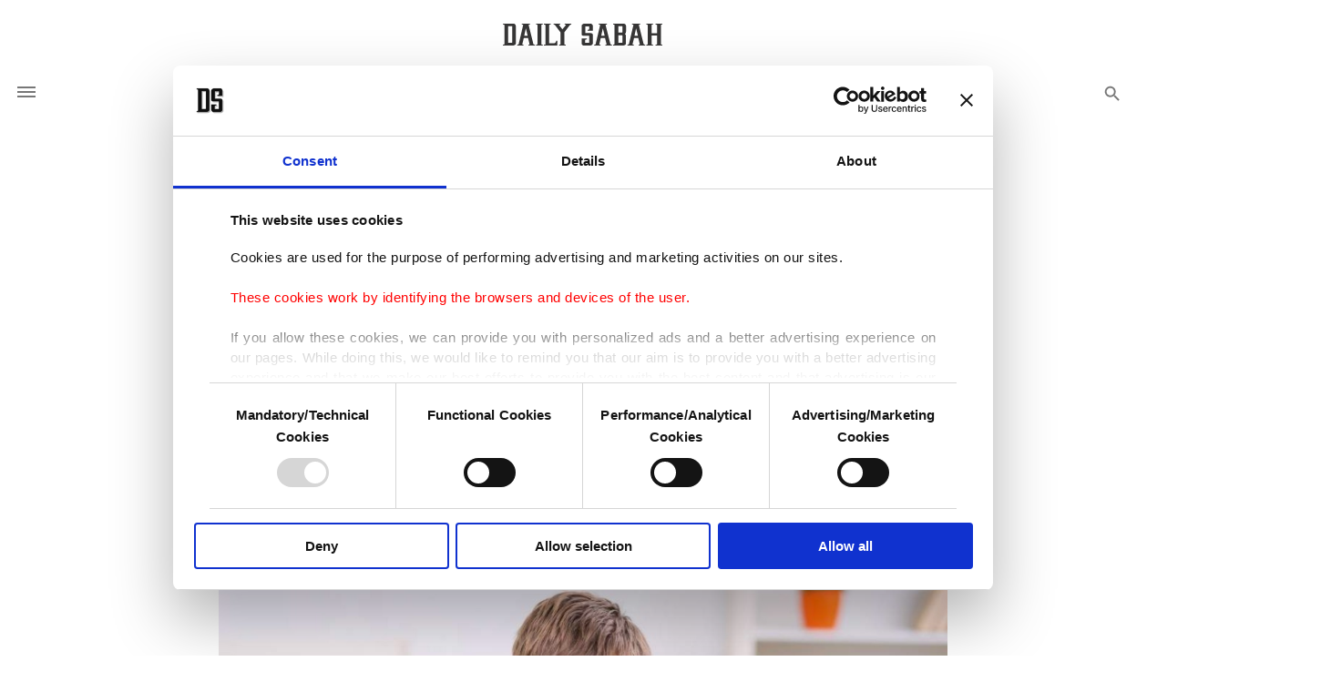

--- FILE ---
content_type: text/html; charset=UTF-8
request_url: https://www.dailysabah.com/article_count/148971
body_size: -83
content:
Article Id: 148971- Visit_count: 8</br>counter_mod: 10<br> mod: 8